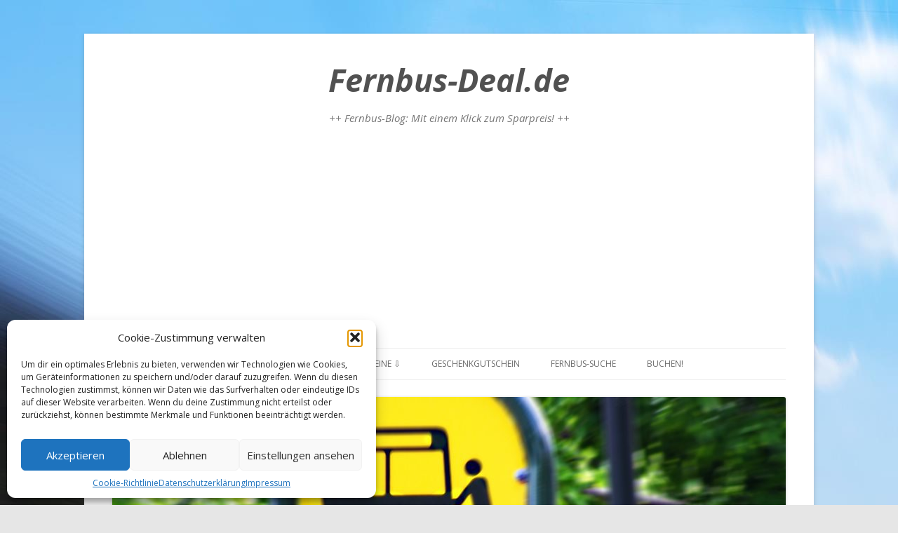

--- FILE ---
content_type: text/html; charset=utf-8
request_url: https://www.google.com/recaptcha/api2/aframe
body_size: 265
content:
<!DOCTYPE HTML><html><head><meta http-equiv="content-type" content="text/html; charset=UTF-8"></head><body><script nonce="bk8LeLYD2r0RBuim_dosfA">/** Anti-fraud and anti-abuse applications only. See google.com/recaptcha */ try{var clients={'sodar':'https://pagead2.googlesyndication.com/pagead/sodar?'};window.addEventListener("message",function(a){try{if(a.source===window.parent){var b=JSON.parse(a.data);var c=clients[b['id']];if(c){var d=document.createElement('img');d.src=c+b['params']+'&rc='+(localStorage.getItem("rc::a")?sessionStorage.getItem("rc::b"):"");window.document.body.appendChild(d);sessionStorage.setItem("rc::e",parseInt(sessionStorage.getItem("rc::e")||0)+1);localStorage.setItem("rc::h",'1769525415869');}}}catch(b){}});window.parent.postMessage("_grecaptcha_ready", "*");}catch(b){}</script></body></html>